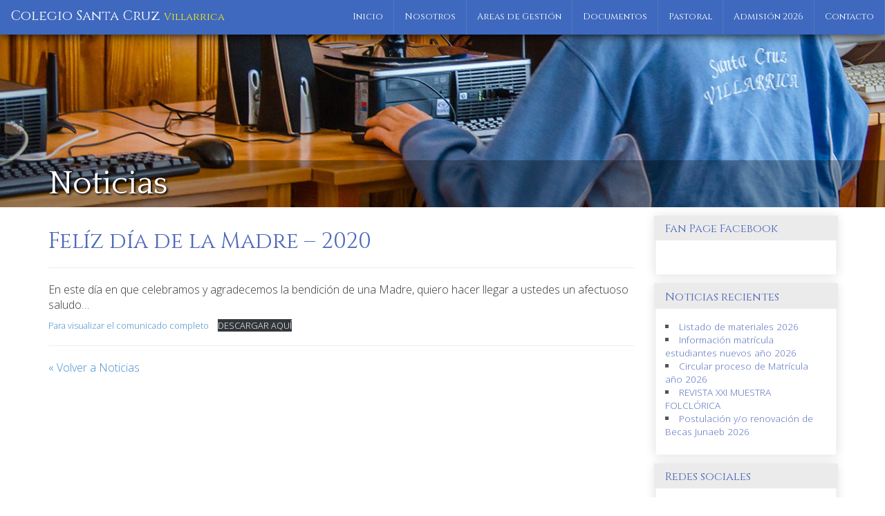

--- FILE ---
content_type: text/css
request_url: https://www.cscvillarrica.cl/wp-content/themes/cscv/style.css
body_size: 1516
content:
/*
Theme Name: CSCV
Author: Izarus
Author URI: http://www.izarus.cl/
Description: Tema WP diseñado y desarrollado por Izarus, exclusivamente para el Colegio Santa Cruz de Villarrica.
Version: 1.3
License: Copyright



COLORES:
4f69ba    AZUL
f5e73c    AMARILLO
6d913f    VERDE
*/

/* GLOBAL */
html {
  height: 100%;
}

body {
  height: 100%;
  font-family: 'Open Sans', Arial, sans-serif;
  font-weight: 300;
  font-size: 16px;
  background: #fff;
}

#wrapper {
  padding-top: 50px;
}

/* MAIN NAVBAR */
.site-navbar {
  font-family: 'Cinzel', Arial, Helvetica, sans-serif;
  background-color: #3F69BE;
  border-color: #e7e7e7;
  top: 0;
  border-width: 0;
  margin-bottom: 0;
  box-shadow: 0 0 15px #000;
  z-index: 10000;
}

.site-navbar .navbar-nav {
  margin: 0px -15px;
}
.site-navbar .navbar-brand{
  padding: 13px 15px;
}

.site-navbar .navbar-brand h1{
  margin: 0px;
  font-size: 1.1em;
  font-family: 'Cinzel', Arial, Helvetica, sans-serif;
  color: #FFF;
}

.site-navbar .navbar-brand h1 span{
  color: #FAE817;
  font-size: .75em;
}

.site-navbar .navbar-nav>li>a:hover {
  background: #2D4C8A;
  color: #FFF;
  transition: all 0.5s;
}

  .site-navbar .navbar-nav>li>a {
  color: #FFF;
  font-size: .8em;
  border-right: 1px solid rgba(255, 255, 255, 0.1);
  }

.site-navbar .navbar-collapse {
  border-color: transparent;
}
button.navbar-toggle{
  background: white;
}
span.icon-bar{
  background: #3F69BE;
}
@media (max-width:767px){
  .site-navbar .navbar-brand h1{
    font-size: 16px;
  }

  .site-navbar .navbar-brand h1 span{
    font-size: 12px;
  }

  .site-navbar .navbar-collapse{
    float: none !important;
  }
}

@media (min-width: 768px) and (max-width: 862px){
  .site-navbar .navbar-nav>li>a {
  color: #FFF;
  font-size: .78em;
  border-right: 1px solid rgba(255, 255, 255, 0.1);
  padding-left: 9.4px;
  padding-right: 9.4px;
  padding-bottom: 10px;
  padding-top: 10px;
  }
}


/* Cuando el usuario está logeado */
body.customize-support .navbar-fixed-top { position: relative; }
body.customize-support #wrapper { padding-top: 0px; }

/* HEADERS INTERNOS */
.page-header {
  padding: 0;
  margin: 0;
  border: none;
  display: block;
  width: 100%;
  height: 250px;
  background-size: cover;
  background-repeat: no-repeat;
  background-position: center center;
  background-color: #000;
  position: relative;
  background-image: url('fotos/header-nosotros.jpg');
}

.page-header .page-header-text {
  display: block;
  width: 100%;
  position: absolute;
  bottom: 0;
  background: rgba(0,0,0,.3);
  padding-bottom: .5em;
  padding-top: .5em;
}

.page-header .page-header-text h1 {
  display: block;
  margin-top: 0;
  margin-bottom: 0;
  font-family: 'Quattrocento',Arial, sans-serif;
  font-weight: normal;
  color: #FFF;
  font-size: 3em;
  text-shadow: 2px 2px 3px #000;
}
.page-header.page-nosotros { background-image: url('fotos/header-nosotros.jpg');}
.page-header.page-departamentos { background-image: url('fotos/header-departamentos.jpg');}
.page-header.page-noticias { background-image: url('fotos/header-noticias.jpg');}
.page-header.page-oferta-academica { background-image: url('fotos/header-oferta-academica.jpg');}
.page-header.page-pastoral { background-image: url('fotos/header-pastoral.jpg');}
.page-header.page-contacto { background-image: url('fotos/header-contacto.jpg');}



/* CONTENT */
.content {
  padding-top: 1em;
  padding-bottom: 2em;
}

.content.single h1 {
  font-weight: normal;
  font-family: 'Cinzel', Arial, sans-serif;
  font-size: 2em;
  margin: .5em 0 0 0;
  color: #4f69ba;
}
.content.single .thumbnail { margin: 0 1em 1em 0; }

/* IMAGEN EN LOS POST */
img.alignright {float:right; margin:0 0 1em 1em}
img.alignleft {float:left; margin:0 1em 1em 0}
img.aligncenter {display: block; margin-left: auto; margin-right: auto}
.alignright {float:right; }
.alignleft {float:left; }
.aligncenter {display: block; margin-left: auto; margin-right: auto}



/* FOOTER */
.main-footer {
  padding: 15px 0;
  font-size: 0.8em;
  margin: 0;
  box-shadow: 0px 0px 4px rgba(0,0,0,1);
  background: #3F69BE;
  color: #f5f5f5;
}

.main-footer .footer-submenu a{
  font-size: 2em;
  color: #193A69;
  text-decoration: none;
  margin-right: 2em;
}

.main-footer .links-footer a{
  color: #f5f5f5;
}
.main-footer .links-footer ul{
  margin-bottom: 0px;
}

/* Footer movil */
@media (max-width:767px){
  .main-footer address {
    margin-top: 20px;
    text-align: center;
  }
  .main-footer .logo-colegio img{
    margin: 0 auto;
    height: 7em;
  }
    .main-footer .logo-izarus{
    text-align: center;
  }

}

@media (min-width: 769px)  {
  .main-footer .logo-izarus{
    text-align: right;
    float: right;
  }

  .main-footer .logo-colegio img{
    width: 68px;
    text-align: center;
  }
}

.sinmargen{
  margin-right: 0px;
  margin-left: 0px;
}

/* ================= HOME ================*/
.home-content {
  padding-top: 2em;
  padding-bottom: 3em;
}

#home-slider {
  width: 100%;
  height: 423px;
  display: block;
  background: #000;
  color: #FFF;
}
#home-slider .slide .slide-bg {
  position: absolute;
  top: 0;
  left: 0;
  width: 100%;
  height: auto;
}

#home-slider .slide h2 {
  font-family: 'Quattrocento',Arial, sans-serif;
  font-size: 3.8em;
  font-weight: normal;
  text-shadow: 2px 2px 3px #000;
}

#home-slider .slide p {
  font-family: 'Poiret One';
  font-size: 1.8em;
  text-shadow: 1px 1px 0 #000;
  background: rgba(0,0,0,.5);
  padding: 0.3em 0.5em;
}

#home-slider .slide-1 h2 {
  margin-top:200px;
  margin-left:270px;
}

#home-slider .slide-1 p {
  margin-top:270px;
  margin-left:275px;
}

#home-slider .slide-1 .logo-slide{
  margin-top:180px;
  margin-left:70px;
}

#home-slider .slide-2 h2 {
  margin-top:200px;
  margin-left:90px;
}

#home-slider .slide-2 p {
  margin-top:270px;
  margin-left:90px;
}

.home-content h2 {
  font-family: 'Open Sans', Arial, sans-serif;
  font-weight: 300;
  margin: .2em 0 .1em;
  color: #4f69ba;
}

.home-content h3 {
  margin: 0 0 .5em;
  font-family: 'Open Sans', Arial, sans-serif;
  font-weight: 300;
  color: #4f69ba;
}

.home-content article .media-heading {margin: 0 0 2px;}
.home-content article .meta {
  font-size: .7em;
  margin: 0 0 .2em;
}

.home-content .btn-admision {
  font-family: 'Open Sans', Arial, sans-serif;
  font-weight: 700;
  text-transform: uppercase;
  background: #4f69ba;
  color: #FFF;
  border-radius: 0;
}
.home-content .btn-admision:hover {
  background: #3C508F;
}

@media (max-width:1200px){
/*primera slide*/
  #home-slider .slide-1 h2 {
    font-size: 2.6em;
    margin-top:160px;
    margin-left:270px;
  }
  #home-slider .slide-1 p {
    font-size: 1.3em;
    margin-top:210px;
    margin-left:275px;
  }
  #home-slider .slide-1 .logo-slide{
    margin-top:120px;
    margin-left:70px;
    width: 15%;
  }
/*otras slide*/
  #home-slider .slide-2 h2 {
    font-size: 2.6em;
    margin-top:160px;
    margin-left:90px;
  }
  #home-slider .slide-2 p {
    font-size: 1.3em;
    margin-top:210px;
    margin-left:90px;
  }
  #home-slider {
    height: 348px;
  }
}


/* NAV TABS */
.nav-tabs {
  border-bottom: none;
}

.nav-tabs>li>a{
  border-radius: 0px;
  color: #333;
}

.nav-tabs>li.active>a, .nav-tabs>li.active>a:hover, .nav-tabs>li.active>a:focus {
  border-right-color: transparent;
  border-bottom: none;
  color: #FFF;
  background: #4f69ba;
}

/* SIDEBAR */
.site-sidebar {
  font-size: .85em;
}

.widget-sidebar{
  margin: 1em 0;
  padding: 1em;
  border: 1px solid #f5f5f5;
  box-shadow: 0px 0px 15px #ddd;
}

.widget-sidebar a {
  color: #4f69ba;
}

.widget-sidebar .titulo-widget{
  margin: -1em -1em 1em;
  padding: .7em 1em .5em;
  font-size: 1.2em;
  color: #4f69ba;
  background: #ebebeb;
  font-weight: normal;
  font-family: 'Cinzel', Arial, sans-serif;
}

.widget-sidebar ul {
  padding: 0;
  list-style-position: inside;
  list-style-type: square;
  color: #555;
}
